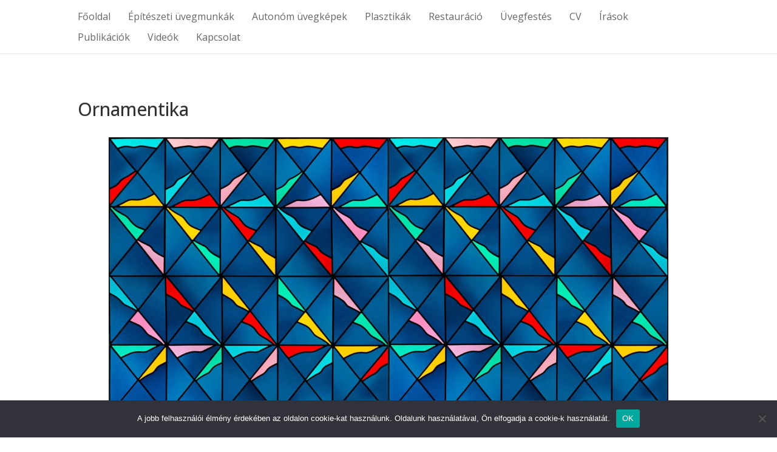

--- FILE ---
content_type: text/css; charset=utf-8
request_url: https://hefterlaszlo.hu/wp-content/et-cache/518/et-core-unified-518.min.css?ver=1758720152
body_size: -101
content:
#top-menu li a{font-weight:300!important}#top-menu li{padding-right:32px}.et_pb_blog_0 .et_pb_post{margin-bottom:30px}#et-top-navigation{float:left;padding-left:0!important}.logo_container{display:none!important}.post-meta{display:none!important}#top-menu li{padding-right:25px!important}#top-menu li a{font-weight:400!important}